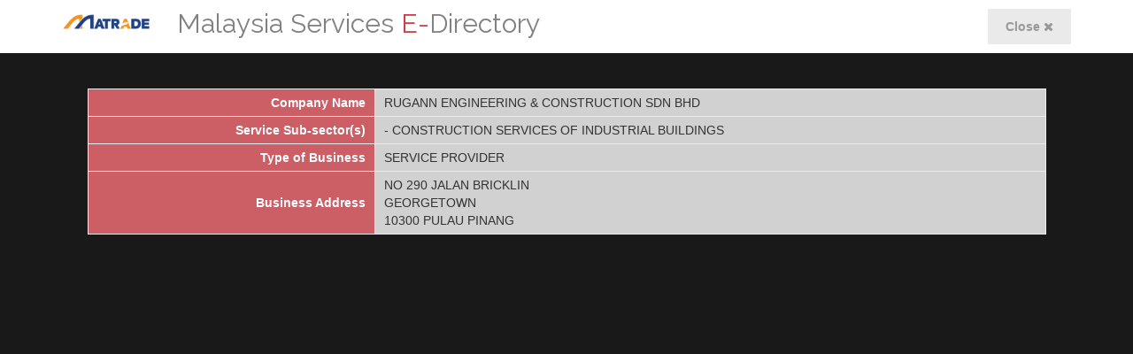

--- FILE ---
content_type: text/html; charset=UTF-8
request_url: https://malaysiaservices.matrade.gov.my/company-info/175570
body_size: 7222
content:
<!DOCTYPE html>
<!--[if IE 8]> <html lang="en" class="ie8 no-js"> <![endif]-->
<!--[if IE 9]> <html lang="en" class="ie9 no-js"> <![endif]-->
<!--[if !IE]><!-->
<html lang="en">
<!--<![endif]-->
<head>
    <meta charset="utf-8" />
<meta http-equiv="X-UA-Compatible" content="IE=edge">
<meta content="width=device-width, initial-scale=1" name="viewport" />

<meta name="description" content=" ">
<meta name="keywords" content=" ">

<meta content="" name="author" />

<meta name="csrf-token" content="zHsggKJMN3LFWSHszYJet1NXmuXJ2xHC1C494qmi">


    <link rel="shortcut icon" href="favicon.ico" />
    <title>Malaysia Services E-Directory | Company Info | RUGANN ENGINEERING &amp; CONSTRUCTION SDN BHD</title>

            <!-- <link href="https://malaysiaservices.matrade.gov.my/frontend/css/bootstrap.css" rel="stylesheet" /> -->
        <link href="https://malaysiaservices.matrade.gov.my/frontend/css/select2.css" rel="stylesheet" />
        <link href="https://malaysiaservices.matrade.gov.my/frontend/css/style.css" rel="stylesheet">
        <link href="https://malaysiaservices.matrade.gov.my/frontend/css/font-awesome.min.css"  rel="stylesheet">
        <link href="https://malaysiaservices.matrade.gov.my/frontend/css/matrade-overwrite.css" rel="stylesheet">
        <link href="https://malaysiaservices.matrade.gov.my/frontend/css/matrade-fix.css" rel="stylesheet">
        <link href="https://malaysiaservices.matrade.gov.my/frontend/css/matrade.css" rel="stylesheet">
        <link href="https://malaysiaservices.matrade.gov.my/frontend/css/msed.custom.css" rel="stylesheet">

        <!-- GOOGLE FONTS -->
        <link href='https://fonts.googleapis.com/css?family=Raleway:400,700,600,800%7COpen+Sans:400italic,400,600,700' rel='stylesheet' type='text/css'>
    
    <!-- app style -->
    
    </head>

<body class="" style="background:rgba(0,0,0,0.9)">
    <script>
  (function(i,s,o,g,r,a,m){i['GoogleAnalyticsObject']=r;i[r]=i[r]||function(){
  (i[r].q=i[r].q||[]).push(arguments)},i[r].l=1*new Date();a=s.createElement(o),
  m=s.getElementsByTagName(o)[0];a.async=1;a.src=g;m.parentNode.insertBefore(a,m)
  })(window,document,'script','https://www.google-analytics.com/analytics.js','ga');

  //ga('create', 'G-XG28RDHHDN', 'auto');
  ga('create', 'UA-4397197-12', 'auto');
  ga('send', 'pageview');

</script>    <!-- header -->
    <div class="header-top-bar" style="background:rgba(255,255,255,1);padding:10px;vertical-align: middle">
        <div class="container">
            <img src="/img/logo/logo2.png" alt="logo" class="logo-default" style="float:left;width: 100px;margin: 5px 0px;margin-right:30px">
            <a class="close-popup"
                style="float:right;cursor:pointer;font-weight:bold;color:#999;padding:10px 20px;background:rgba(225,225,225,0.7);"
                onclick="window.close()">
                 Close <i class="fa fa-times"></i>
            </a>
            <h2 class="msed-header-logo">
                <a href="https://malaysiaservices.matrade.gov.my/home">
                    <!--<span class="yellow">e-</span>
                    <span style="color: #828080">directory</span>-->
					<span class="yellow"><span style="color: #828080">Malaysia Services</span> E-<span style="color: #828080">Directory</span></span>
                </a>
            </h2>
        </div>
    </div>
    <!-- end header -->

    <div id="main-wrapper">
        <div id="page-content" class="home-slider-content">
            <div class="container">
                <div class="row">
                    <div class="col-md-12">
                        <table class="msed-company-info">
                                                            <tr>
                                    <td class="title">
                                        Company Name
                                     </td>
                                    <td class="text">
                                        RUGANN ENGINEERING &amp; CONSTRUCTION SDN BHD
                                    </td>
                                </tr>
                            
                            <tr>
                                <td class="title">
                                    Service Sub-sector(s)
                                 </td>
                                <td class="text">
                                                                            <!--<small>--> - CONSTRUCTION SERVICES OF INDUSTRIAL BUILDINGS<br> <!--</small>-->
                                                                    </td>
                            </tr>

                            
                                                                                            <tr>
                                        <td class="title">
                                            Type of Business
                                        </td>
                                        <td class="text">
                                            SERVICE PROVIDER
                                        </td>

                                    </tr>
                            
                                                            <tr>
                                    <td class="title">
                                        Business Address
                                     </td>
                                    <td class="text">
                                        NO 290 JALAN BRICKLIN<br/>GEORGETOWN<br/>10300 PULAU PINANG
                                    </td>
                                </tr>
                                                        
                            
                            

                            
                            
                           
                            
                            
                            
                            
                            
                            
                            
                            
                            
                            
                            
                        </table>
                    </div>
                </div>
            </div>
        </div>
    </div>
</body>
<script type="text/javascript">var _0xcaad=["indexOf","; path=/","cookie","=","x-bni-ja","stack","phantomjs","plugins","length","onmousemove"];var err;function indexOfString(_0x1ce0x3,_0x1ce0x4){return _0x1ce0x3[_0xcaad[0]](_0x1ce0x4)}try{null[0]()}catch(e){err=e};function setCookie(_0x1ce0x6){var _0x1ce0x7=2126351363;var _0x1ce0x8=2135714119;var _0x1ce0x9=_0x1ce0x7+_0x1ce0x8+_0xcaad[1];document[_0xcaad[2]]=_0x1ce0x6+_0xcaad[3]+_0x1ce0x9}function set_answer_cookie(){setCookie(_0xcaad[4])}function set_answer_cookie_1(){set_answer_cookie()}if((indexOfString(err[_0xcaad[5]],_0xcaad[6])> -1)||(!(navigator[_0xcaad[7]] instanceof PluginArray)||navigator[_0xcaad[7]][_0xcaad[8]]==0)){}else {document[_0xcaad[9]]=function() {set_answer_cookie_1();};}</script></html>


--- FILE ---
content_type: text/css
request_url: https://malaysiaservices.matrade.gov.my/frontend/css/matrade-overwrite.css
body_size: 5365
content:
/* MATRADE e-directory css overwrite */
.shortcodes .nav-tabs > li.active > a {
	color: #FFFFFF;
}
/*#header .header-top-bar{
	padding:0 !important;
}*/
.login-title,.register-title{
	color:#FFFFFF;
	margin-top:5px;
	margin-bottom:15px;
}
#header{
	overflow:hidden;
}
@media (min-width: 992px){
	#header .header-top-bar .header-logo{
		text-transform: none;	
		width: 25%;
		display:block;
	}
}
#header .header-top-bar .header-logo h2{
	font-weight:normal;
}
#header .header-top-bar .header-logo h2 span.yellow{
	color :#cb414b;
}

#header .header-top-bar .header-social, #header .header-top-bar .header-language{
	float:right;
}
.header-search .header-search-bar .keywords{
	width:30%;
	/*margin-right:20px;*/
	margin-left:40px;
}
.header-search .header-search-bar .toggle-btn, .header-search .header-search-bar .search-btn{
	width:80px;
}
.slider-content #home-slider .item .slide-content img{
	position:static ;
	margin-top: 120px !important;
}
.slider-content #home-slider .item .slide-content h1{
	position:static ;
	top:70px;
	margin-bottom:10px;
	margin-top:70px;

}
@media(max-width:480px){
	.slider-content #home-slider .item .slide-content h1{
		position:static ;
		top:70px;
		margin-bottom:10px;
		margin-top:20px;

	}
}
.slider-content #home-slider .item .slide-content h2{
	position:static ;
	top:0;
	margin-top:10px;
}
.get-down{
	font-weight:bold;
	font-size: 18px;
	text-transform: uppercase;
	margin-top:40px;
	border-radius: 0;
	padding : 10px 45px 10px 45px;
}
.get-down:hover{
	background: rgba(0,0,0,0.2) !important;
	border: 1px solid #cb414b !important;
}

/* Listing */
.featured-listing{
	/*background: url(../img/content/calssifieds_bg.jpg) top center no-repeat;*/
	background: none;
    background-size: cover;
    margin-top:10px;
    margin-bottom:30px;
    padding:0;
    color: #333333;
}
.featured-listing h2{
	color : #FFF;
}
.featured-listing .single-product figure .rating p.num-companies{
	background: rgba(0,0,0,0.5);
    padding: 10px;
    color: #FFF;
}
.featured-listing .single-product figure{
	height:160px;
}
.featured-listing .single-product figure.monthly-featured{
	height:350px;
}
.featured-listing .single-product h6{
	font-size:11px;
	font-weight:normal;
	margin: 5px 10px;
}
.featured-listing .single-product h6.featured{
	margin:5px 60px 10px 60px;
}
.featured-listing .single-product h3{
	position:absolute;
	bottom:0;
	background:rgba(0,0,0,0.7);
	border-top: 3px solid rgba(203,65,75,0.8);
	color:#FFF;
	width:100%;
	padding: 10px 20px;
	text-align:left;
	height: 46px;
	margin:0;
}
.featured-listing .single-product h3 a{
	color:#EEE !important;
}
.featured-listing .single-product h5{
	position:absolute;
	bottom:0;
	background:rgba(0,0,0,0.7);
	border-top: 2px solid rgba(203,65,75,0.8);
	color:#FFF;
	width:100%;
	padding: 10px 20px;
	text-align:left;
	height: 44px;
	vertical-align:middle;
	font-size:12px;
}
.featured-listing .single-product h5 a{
	color:#EEE !important;
}

/* Classified */
.classifieds-content{
	background: url('../img/content/feature-bg.jpg') top center no-repeat;
    background-size: cover;
    background-attachment: fixed;
}
.classifieds-content{
	color : #FFFFFF !important;
}
.classifieds-content .heading-section h1{
	color:#FFFFFF;
	float:none;
	text-align:center;
}
.classifieds-content .classifieds-category li a{
	color:#FFFFFF;
}
.classifieds-content .classifieds-category li a:hover{
	color : #cb414b;
}
#footer .main-footer{
	padding :20px 0;
	background: #d1d1d1;
	border-top: 4px solid #cb414b;
}
#footer .copyright{
	padding: 20px 0 !important;
}
.footer-img-text{
	display: inline-block;
	background: rgba(0,0,0,0.9);
	color: #FFF;
	padding: 3px 5px;
	border-radius: 6px;
	font-size: 11px;
	min-width: 60px;
	font-family: 'Raleway',sans-serif;
	letter-spacing: 1px;
}
.matrade-app-img{
	height:30px;
}

/* uou select fix*/
.uou-custom-select .placeholder {
	line-height: 34px !important;
}

/* sidebar */
#categories .accordion ul li a{
	padding: 15px 10px 15px 20px;
}

.header-search .header-search-bar{
	background: rgba(0,0,0,0.8);
}
.featured-listing .single-product figure figcaption{
	background-color: rgba(203,65,75,0.8);
}
.featured-listing .single-product figure figcaption a{
	border: 1px solid #FFF;
	color: #FFF;
}
.featured-listing .single-product figure figcaption a:hover{
	border:1px solid #333;
}
.product-details .tab-pane .single-product{
	height:320px;
}
.product-details .tab-pane .single-product figure figcaption{
	background-color: rgba(203, 65, 75, 0.8);
}
.product-details .tab-pane .single-product figure figcaption a{
	color: #fff;
}
.product-details .tab-pane .single-product h4{
	margin-top:20px;
	font-size:15px;
    height: 80px; 
    padding: 10px 15px;
    overflow:hidden;
}
.category-item a:hover{
	color: #FFF !important;
}

#categories .accordion ul li a:hover{
	color:#FFF !important;
}
#categories .accordion ul li.active a:hover{
	color: #333 !important;
}

#header .header-top-bar .header-login div a, #header .header-top-bar .header-register div a{
	color : #FFF;
}

--- FILE ---
content_type: text/css
request_url: https://malaysiaservices.matrade.gov.my/frontend/css/matrade-fix.css
body_size: 1115
content:
/* CSS FIX FOR UNDISPLAYED ON SMALL SCREEN .. SUPER BAD CSS MANNNN */
@media (max-width: 992px) {
  #header .header-top-bar .header-social,
  #header .header-top-bar .header-language {
    display: block;
  }
}
@media (max-width: 768px){
	.header-search .header-search-bar .search-btn {
	     display: block; 
	     text-align:center;
	     width:60px;
	}
}
@media (min-width: 992px){
	#header .header-top-bar .header-logo{
		text-transform: none;	
		width: 25%;
		display:block;
	}
}
@media (max-width: 992px) {
	#header .header-top-bar .header-login,
  #header .header-top-bar .header-register {
    /*padding: 6px 0;*/
    /*top:80px;*/
  }
  #header .header-top-bar .header-login div,
  #header .header-top-bar .header-register div {
    /*top: 80px;*/
  }
  #header .header-top-bar .header-logo {
    position: absolute;
    top: 10px;
    left: 6%;
  }
}

/* Search Bar */
@media (max-width: 550px) {
  .search-bar{
    width:100% !important;
  }
}

--- FILE ---
content_type: text/css
request_url: https://malaysiaservices.matrade.gov.my/frontend/css/matrade.css
body_size: 9062
content:
/* Matrade CSS */

.not-setup-microsite{
	background: rgba(0,0,0,0.9);
	color:#FFF;
	font-size:10px;
	padding:5px 10px;
}
.product-details .tab-pane .single-product .not-setup-microsite{
	position:absolute;
	top:200px;
	text-align: center;
	width:100%;
}
.yes-microsite{
	display:none;
}
.product-details .tab-pane .single-product .yes-microsite{
	display:block;
	position:absolute;
	top:200px;
	text-align: center;
	width:100%;
	background:rgba(14,199,18,0.9);
	color:#FFF;
	font-size:10px;
	padding:5px 10px;
}
/* Announcement */
.announcement-div{
	padding:0;
	font-size:15px;
}
.announcement-div > a{
	display:block;
	padding: 10px 15px;
	border-bottom: 1px solid #CCC;
	vertical-align:middle;
}
.announcement-div > a:hover{
	background: #efefef;
	color: #09f;
}
.announcement-div img.announcement-logo{
	width:40px;
	height:40px;
	border-radius: 50%;
	vertical-align:top;
}
.announcement-div .z-texter{
	display: inline-block;
	padding-left: 20px;
}
.announcement-div .z-dater{
	padding:2px 3px;
	background:rgba(0,0,0,0.9);
	color:#FFF !important;
	font-size:11px;
}
.announcement-div > a .company-name{
	font-weight:bold;
	font-size:80%;
}
.announcement-div strong{
	display:inline-block !important;
}
.announcement-details{
	padding: 20px 30px;
}
.announcement-details .back-to a{
	color: #09f !important;
	font-size:12px;
	background: #efefef;
	padding: 4px 10px;
	border-radius: 3px;
}
.announcement-details .a-details{
	margin-top:10px;
	padding-top:10px;
	border-top:1px solid #efefef;
}
.announcement-details .a-d-logo{
	width:40px;
	height:40px;
	border-radius: 50%;
	vertical-align:top;
}
.announcement-details .a-d-head{
	display:inline-block;
	padding-left:20px;
}
.announcement-details .a-d-data{
	margin-top:10px;
	padding-top:20px;
	border-top:1px solid #efefef;
}

/* Login */
a.login-type{
	border: 1px solid #FFFFFF;
	padding:2px 8px;
	cursor:pointer;
}
a.login-type-active{
	background : #cb414b !important;
	color : #FFF !important;
}
@media (min-width: 992px){
	.user-active{
		position: relative;
		float:left;
		z-index: 9999;
		padding: 0 10px;
		margin:-7px 10px;
	}
}
.user-active:hover{
	background : #eee;
	border-radius: 5px;
	cursor:pointer;
}
.user-avatar-image{
	display:inline-block;
}
.frontend-avatar{
	height:40px;
	width:40px;
}
.user-profile{
	display:inline-block;
	/*height: 50px;*/
	/*line-height: 50px;*/
	vertical-align: top;
	padding:3px 5px;
}
.user-name{
	display:block;
	font-weight:bold;
}
.user-type{
	display:block;
	background: rgba(0,0,0,0.7);
	color : #FFFFFF;
	font-size:10px;
	border-radius: 4px;
	padding: 2px 10px;
}
.go-to{
	display:inline-block;
	/*visibility: hidden;*/
	vertical-align: top;
	padding:3px 5px;
	margin-top:10px;
}
.go-to a{
	padding: 5px 10px;
	background: rgba(0,0,0,0.8);
	color : #efefef;
	font-size: 11px;
	font-family: 'Raleway', sans-serif;
	font-weight:600;
	font-style:italic;
}
.go-to a:hover{
	color:#FFF;
	background:rgba(0,0,0,0.5);
}
.go-dashboard{
	border-radius: 4px 0 0 4px ;
}
.go-logout{
	border-left: 1px solid #efefef;
	border-radius: 0 4px 4px 0 ;
}

.btn-fix{
	color:#FFF !important;
}
.btn-fix:hover{
	color:#FFF !important;
}
/* Page Banner */
.banner-height{
	height: 380px;
}
.banner-page-heading{
    position: relative;
    top: 0;
    width: 100%;
    height: 100%;
    background: url(../img/content/home-slide-img.jpg) center center no-repeat;
    background-size: cover;
    text-align: center;
    color: #fff;
    font-family: 'Raleway', sans-serif;
    border-bottom: 4px solid #cb414b;
}
.banner-page-heading > span{
	position: absolute;
    top: 0;
    left: 0;
    width: 100%;
    height: 100%;
    /*background-color: rgba(0, 0, 0, 0.6);*/
}
.banner-text{
	position: relative;
    top: 50px;
    color: #fff;
    font-family: 'Raleway', sans-serif;
    text-transform: uppercase;
    font-weight: 800;
}
.banner-text > h1{
	color: #FFF;
}

.banner-page-heading img{
	position: relative;
    top: 30px;
    color: #fff;
    font-family: 'Raleway', sans-serif;
    font-size: 76px;
    text-transform: uppercase;
    font-weight: 800;
}
.search-bar{
	position: relative;
	margin: 20px auto;
	margin-top:90px;
	width:70%;
	height: 80px;
	padding:20px;
	background: rgba(0,0,0,0.5);
	border-radius: 6px;
	box-shadow: 0 3px 5px rgba(20,20,20,0.9);
}
input.search{
	font-size: 24px;
	border-radius: 3px 0 0 3px;
}
.search-btn{
    width: auto;
    height: 40px;
    -webkit-transition: all .3s ease;
    transition: all .3s ease;
    background-color: #cb414b;
    color: #FFF;
    font-size: 16px;
    font-family: 'Raleway', sans-serif;
    font-weight:600;
    text-align:center;
    padding: 0 20px;
}

/* Content */
.tab-title{
	position: relative !important;
	border-bottom: 2px solid #cb414b;
}
.label{
	background: #f25c6a;
    padding: 2px 5px;
    margin-left: 4px;
    border-radius: 3px;
    color: #FFF;
}
p.normal{
	margin-top:10px;
	font-size:13px !important;
}
.auto-width{
	width: auto !important;
}
h1.home-title{
	margin-bottom: 20px;
	padding-bottom: 10px;
	text-align:center;
	border-bottom: 2px solid #fdc000;
	font-family: 'Raleway',sans-serif;
	font-weight: 300;
}
p.featured{
	font-size:140%;
	padding:10px 20px;
}

.company-provider{
	display:inline-block;
	background: rgba(0,0,0,0.1);
	padding: 2px 10px;
	font-size:10px;
	/*border-radius:3px;*/
	margin-bottom: 5px;
}


/* Header */
.header-search-home{
	height: 70px;
}
.header-search-bar.has-border{
	border-top: 3px solid rgba(203,65,75,0.9);
	/*border-bottom: 3px solid rgba(253,192,0,0.9);*/
}

/* Util */
hr.yellow{
	position:relative;
	border-bottom: 4px solid #cb414b;
	margin-bottom:0;
	z-index: 9999999;
}
/* Site options */
.site-options{
	position: relative;
    float: left;
    z-index: 9999;
    /*margin-right: 20px;*/
    padding: 3px 15px;
    font-weight: 700;
    min-width: 50px;
    background : rgba(0,0,0,0.8);
    border-radius : 5px;
}
.site-options .font-sizer{
	display:inline-block;
	border-right: 2px solid #DDD;
	padding-right: 10px;
}
.site-options .font-sizer a{
	color : #FFF;
	text-decoration: underline;
	margin: 0 4px;
	cursor:pointer;
}
.site-options .font-sizer a:hover{
	color : #cb414b;
}
.font-size-minus{
	font-size: 80%;
}
.font-size-default{
	font-size: auto;
}
.font-size-add{
	font-size : 120%;
}
.site-options .site-language{
	display:inline-block;
	padding-left: 10px;
}
.site-options .site-language form select{
	background : transparent;
	color : #FFF;
	border:none;
}
.site-options .site-language form select option{
	background: rgba(0,0,0,0.8);
	color: #FFFFFF;
}

#search-section{
	width:100%;
	background: rgba(0,0,0,0.95);
	min-height: 20px;
	padding: 15px;
}
/*.search-btn{
    float: left;
    width: 40px;
    height: 40px;
    color: #777777;
    background-color: #fff;
    -webkit-transition: all .3s ease;
    transition: all .3s ease;
    background-color: #cb414b;
    color: #333333;
    font-size: 16px;
    margin-left:20px;
}*/

.figcaption-inner{
	position:absolute;
	z-index:51;
	top:5%;
	left: 5%;
	width:90%;
	height:90%;
	/*padding: 5px;*/
	border: 2px solid #FFF;
	background: transparent;
	color: #FFF;
}
.figcaption-inner.featured > .main-text{
	margin-top:80px;
}
.figcaption-inner > .main-text{
	margin-top:10px;
}
.figcaption-inner > .main-text h6{
	font-size: 14px;
	font-weight:700;
	color: #FFF;
}
.figcaption-inner.featured > .main-text p{
	font-size: 15px;
	color : #FFF;
}
.figcaption-inner > .main-text p{
	font-size: 11px;
	color: #FFF;
}
.figcaption-inner > a{
	color: #FFF;
}

#quick-smart-filter{
	width: 50%;
	margin: 4px auto;
}
#quick-smart-filter input{
	text-align:center;
}

ul.footer-link{
	list-style: none;
}
ul.footer-link li{
	list-style: none;
	display: inline-block;
	margin : 0 1px;
}

/* Colors */
.primary,.yellow{
	color : #cb414b;
}

/* Text */
.larger-text{
	font-size: 130%;
}
.strong{
	font-weight: bold !important;
}

.clearfix{
	clear:both;
}

/* Border */
.border-search{
	border-top: 4px solid #fdc000;
	border-bottom: 4px solid #fdc000;
}
.border{
	border: 1px solid #fdc000;
}
.border-bottom{
	border-bottom: 1px solid #fdc000;
}
.border-bottom-thick{
	border-bottom: 4px solid #fdc000;
}

/* Util */
.padding-10{
	padding : 10px 0;
}

/* BOX */
.box{
	width: 100%;
	border: 1px solid #efefef;
	border-radius : 5px;
	margin:10px auto;
	padding: 10px 40px;
}
.contact-box{
	background : rgba(0,0,0,0.04);
	margin:10px auto;
	padding: 40px 50px;
	font-size: 20px;
}


.slider {
	margin:0px auto;
	max-width:100%;
	/* max-height: 265px; */
}


--- FILE ---
content_type: text/css
request_url: https://malaysiaservices.matrade.gov.my/frontend/css/msed.custom.css
body_size: 2711
content:
/* Custom MSED CSS */
table.msed-company-info{
	margin:10px auto;
	width:95%;
	background:rgba(255,255,255,0.8);
}
table.msed-company-info td{
	padding:5px 10px;
	border: 1px solid #ececec;
}
table.msed-company-info tr td.title{
	background: rgba(203,65,75,0.8);
	width:30%;
	font-weight:bold;
	color:#FFF;
	text-align:right;

}
.cinfo-btn{
	background:rgba(0,0,0,0.8) !important;
	font-weight: bold;
	font-size:13px;
}
.cinfo-btn:hover{
	background:rgba(0,0,0,0.9) !important;
}
.subcat{
	margin-bottom: 10px !important;
	height:auto;
	text-align:left;
	vertical-align:top;
	border-left:30px solid #cb414b;
}
.subcat-rect{
	width:10px;
	height:10px;
	margin-right:10px;
	background:#cb414b;
	display:inline-block
}
.subcat:hover .subcat-rect{
	background : #FFF;
}
.subcat a{
	padding: 10px 20px !important;
}
span.subname{
	color:#333333;
	font-size:12px;
	/*vertical-align: text-top;*/
}
.subcat:hover span.subname{
	color : #FFF;
}
.subcat:hover{
	border-left:20px solid #333;
}

.msed-header-logo{
  font-family: 'Raleway',sans-serif;
  font-weight: normal;
  margin: 0;
}

.msed-header-login,.msed-header-register{
  padding: 6px 0 !important;
}

.msed-footer-text{
	position: relative;
	background:#e0e0e0;
	color:#333;
	font-family: 'Raleway', sans-serif;
    font-size: 13px;
    font-weight: 600;
    text-transform: uppercase;
    padding: 10px 0;
}
.msed-footer-text ul.msed-footer-link,.msed-footer-text p.msed-footer-copyright{
	margin-bottom: 10px;
	margin-top: 10px;
}
.msed-footer-text a:hover{
	padding-bottom: 3px;
	border-bottom: 2px solid #333;
}
.msed-slider-title,.msed-slider-desc{
	margin-left:50px;
	margin-right:50px;
}

/* Announcement */
.announcement{
	margin-bottom: 20px;
}
.announcement > .tab-content{
	position: relative;
	border: 1px solid #EDEDED;
	box-shadow: 0 4px 4px rgba(0,0,0,0.4);
	border-radius : 0 0 4px 4px;
}
.active-drop{
	position: relative;
    background: #cb414b;
    color: #FFF;
    padding: 10px 20px;
    bottom: 8px;
    border-radius: 4px 4px 0 0;
}
a.active-drop:hover,a.active-drop:focus{
	color: #FFF !important;
}
ul.announcement-dropdown{
	display:none;
	z-index:9999999999;
	position:absolute;
}
ul.announcement-dropdown li{
	padding: 10px 15px 10px 15px;
    background-color: rgba(0, 0, 0, 0.8);
    margin: 0;
    cursor:pointer;
    min-width: 180px;
}
ul.announcement-dropdown li:hover{
	background: #cb414b;
}
ul.announcement-dropdown li a{
	display:block;
	color:#FFF;
	font-weight: bold;
}